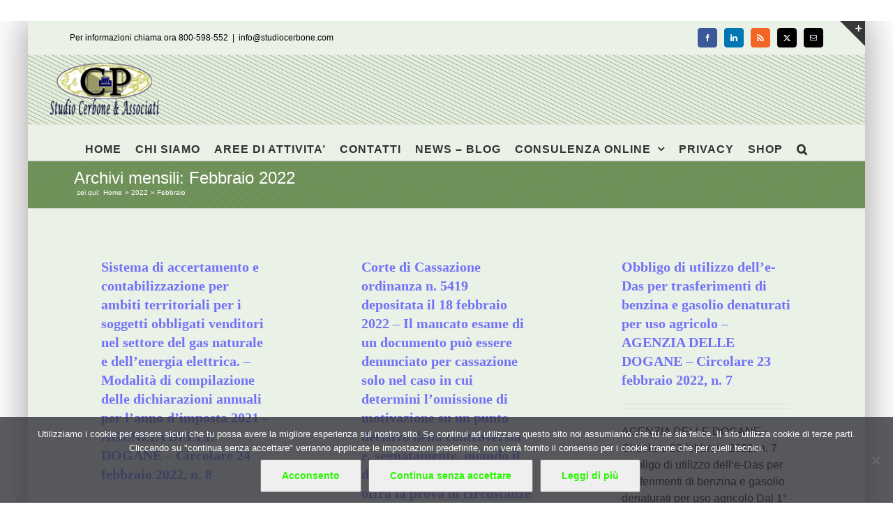

--- FILE ---
content_type: text/html; charset=UTF-8
request_url: https://www.studiocerbone.com/2022/02/
body_size: 11802
content:
<!DOCTYPE html><html class="avada-html-layout-boxed avada-html-header-position-top avada-html-is-archive" lang="it-IT" prefix="og: http://ogp.me/ns# fb: http://ogp.me/ns/fb#"><head><style>img.lazy{min-height:1px}</style><link href="https://www.studiocerbone.com/wp-content/plugins/w3-total-cache/pub/js/lazyload.min.js" as="script"><meta http-equiv="X-UA-Compatible" content="IE=edge" /><meta http-equiv="Content-Type" content="text/html; charset=utf-8"/><meta name="viewport" content="width=device-width, initial-scale=1" /><meta name='robots' content='noindex, follow' /><link media="all" href="https://www.studiocerbone.com/wp-content/cache/autoptimize/css/autoptimize_29d8197d1ea990db3ca2edecf620e443.css" rel="stylesheet"><title>Febbraio 2022 - Studio Cerbone</title><meta property="og:locale" content="it_IT" /><meta property="og:type" content="website" /><meta property="og:title" content="Febbraio 2022 - Studio Cerbone" /><meta property="og:url" content="https://www.studiocerbone.com/2022/02/" /><meta property="og:site_name" content="Studio Cerbone" /><meta name="twitter:card" content="summary_large_image" /><meta name="twitter:site" content="@studiocerboneP" /> <script type="application/ld+json" class="yoast-schema-graph">{"@context":"https://schema.org","@graph":[{"@type":"CollectionPage","@id":"https://www.studiocerbone.com/2022/02/","url":"https://www.studiocerbone.com/2022/02/","name":"Febbraio 2022 - Studio Cerbone","isPartOf":{"@id":"https://www.studiocerbone.com/#website"},"breadcrumb":{"@id":"https://www.studiocerbone.com/2022/02/#breadcrumb"},"inLanguage":"it-IT"},{"@type":"BreadcrumbList","@id":"https://www.studiocerbone.com/2022/02/#breadcrumb","itemListElement":[{"@type":"ListItem","position":1,"name":"Home","item":"https://www.studiocerbone.com/"},{"@type":"ListItem","position":2,"name":"Archivi per Febbraio 2022"}]},{"@type":"WebSite","@id":"https://www.studiocerbone.com/#website","url":"https://www.studiocerbone.com/","name":"Studio Cerbone","description":"Guide alle norme fiscali e del lavoro - approfondimenti ed informazioni - consulenza online","publisher":{"@id":"https://www.studiocerbone.com/#organization"},"potentialAction":[{"@type":"SearchAction","target":{"@type":"EntryPoint","urlTemplate":"https://www.studiocerbone.com/?s={search_term_string}"},"query-input":{"@type":"PropertyValueSpecification","valueRequired":true,"valueName":"search_term_string"}}],"inLanguage":"it-IT"},{"@type":"Organization","@id":"https://www.studiocerbone.com/#organization","name":"Studio Cerbone & Associati","url":"https://www.studiocerbone.com/","logo":{"@type":"ImageObject","inLanguage":"it-IT","@id":"https://www.studiocerbone.com/#/schema/logo/image/","url":"https://www.studiocerbone.com/wp-content/uploads/2012/10/logo_ok2.png","contentUrl":"https://www.studiocerbone.com/wp-content/uploads/2012/10/logo_ok2.png","width":"210","height":"90","caption":"Studio Cerbone & Associati"},"image":{"@id":"https://www.studiocerbone.com/#/schema/logo/image/"},"sameAs":["https://www.facebook.com/studiocerbone","https://x.com/studiocerboneP","https://www.linkedin.com/company/studio-cerbone-&amp;amp;-associati/","https://it.pinterest.com/studiocerboneassociati/"]}]}</script> <link href='https://fonts.gstatic.com' crossorigin='anonymous' rel='preconnect' /><link rel="alternate" type="application/rss+xml" title="Studio Cerbone &raquo; Feed" href="https://www.studiocerbone.com/feed/" /><link rel="alternate" type="application/rss+xml" title="Studio Cerbone &raquo; Feed dei commenti" href="https://www.studiocerbone.com/comments/feed/" /><link rel="icon" href="https://www.studiocerbone.com/wp-content/uploads/2012/11/favicon.ico" type="image/x-icon" /><link rel="apple-touch-icon" sizes="180x180" href="https://www.studiocerbone.com/wp-content/uploads/2024/08/apple-icon-114x114-1.png" type="image/png"><link rel="icon" sizes="192x192" href="https://www.studiocerbone.com/wp-content/uploads/2024/08/apple-icon-57x57-1.png" type="image/png"><meta name="msapplication-TileImage" content="https://www.studiocerbone.com/wp-content/uploads/2024/08/apple-icon-72x72-1.png" type="image/png"><meta property="og:locale" content="it_IT"/><meta property="og:type" content="article"/><meta property="og:site_name" content="Studio Cerbone"/><meta property="og:title" content="Febbraio 2022 - Studio Cerbone"/><meta property="og:url" content="https://www.studiocerbone.com/sistema-di-accertamento-e-contabilizzazione-per-ambiti-territoriali-per-i-soggetti-obbligati-venditori-nel-settore-del-gas-naturale-e-dellenergia-elettrica-modalita-di-compilazione-delle-d/"/><meta property="og:image" content="https://www.studiocerbone.com/wp-content/uploads/2024/08/logo_news_A.png"/><meta property="og:image:width" content="185"/><meta property="og:image:height" content="79"/><meta property="og:image:type" content="image/png"/><link rel="https://api.w.org/" href="https://www.studiocerbone.com/wp-json/" /><link rel="EditURI" type="application/rsd+xml" title="RSD" href="https://www.studiocerbone.com/xmlrpc.php?rsd" /> <noscript><style>.lazyload[data-src]{display:none !important;}</style></noscript><meta name="generator" content="Powered by Slider Revolution 6.7.39 - responsive, Mobile-Friendly Slider Plugin for WordPress with comfortable drag and drop interface." />  <script async src="https://www.googletagmanager.com/gtag/js?id=G-J8VLGREVTC"></script>  <script async src="https://www.googletagmanager.com/gtag/js?id=G-Z9KC6C6KQ2"></script> </head><body data-rsssl=1 class="archive date wp-theme-Avada cookies-not-set fusion-image-hovers fusion-pagination-sizing fusion-button_type-flat fusion-button_span-no fusion-button_gradient-linear avada-image-rollover-circle-yes avada-image-rollover-yes avada-image-rollover-direction-left fusion-body ltr fusion-sticky-header no-tablet-sticky-header no-mobile-sticky-header no-mobile-slidingbar avada-has-rev-slider-styles fusion-sub-menu-fade mobile-logo-pos-left layout-boxed-mode avada-has-boxed-modal-shadow-medium layout-scroll-offset-full fusion-top-header menu-text-align-center mobile-menu-design-modern fusion-show-pagination-text fusion-header-layout-v5 avada-responsive avada-footer-fx-none avada-menu-highlight-style-bar fusion-search-form-classic fusion-main-menu-search-dropdown fusion-avatar-square avada-sticky-shrinkage avada-dropdown-styles avada-blog-layout-grid avada-blog-archive-layout-grid avada-header-shadow-no avada-menu-icon-position-left avada-has-megamenu-shadow avada-has-mainmenu-dropdown-divider avada-has-pagetitle-100-width avada-has-pagetitle-bg-full avada-has-main-nav-search-icon avada-has-page-title-mobile-height-auto avada-has-titlebar-bar_and_content avada-has-slidingbar-widgets avada-has-slidingbar-position-top avada-slidingbar-toggle-style-triangle avada-has-header-bg-image avada-header-bg-repeat avada-has-transparent-timeline_color avada-has-pagination-padding avada-flyout-menu-direction-fade avada-ec-views-v1" data-awb-post-id="460776"> <a class="skip-link screen-reader-text" href="#content">Salta al contenuto</a><div id="boxed-wrapper"><div id="wrapper" class="fusion-wrapper"><div id="home" style="position:relative;top:-1px;"></div><header class="fusion-header-wrapper"><div class="fusion-header-v5 fusion-logo-alignment fusion-logo-left fusion-sticky-menu- fusion-sticky-logo- fusion-mobile-logo-1 fusion-sticky-menu-only fusion-header-menu-align-center fusion-mobile-menu-design-modern"><div class="fusion-secondary-header"><div class="fusion-row"><div class="fusion-alignleft"><div class="fusion-contact-info"><span class="fusion-contact-info-phone-number">Per informazioni chiama ora 800-598-552</span><span class="fusion-header-separator">|</span><span class="fusion-contact-info-email-address"><a href="mailto:&#105;nfo&#64;s&#116;ud&#105;oce&#114;b&#111;&#110;&#101;&#46;&#99;&#111;m">&#105;nfo&#64;s&#116;ud&#105;oce&#114;b&#111;&#110;&#101;&#46;&#99;&#111;m</a></span></div></div><div class="fusion-alignright"><div class="fusion-social-links-header"><div class="fusion-social-networks boxed-icons"><div class="fusion-social-networks-wrapper"><a  class="fusion-social-network-icon fusion-tooltip fusion-facebook awb-icon-facebook" style="color:#ffffff;background-color:#3b5998;border-color:#3b5998;" data-placement="right" data-title="Facebook" data-toggle="tooltip" title="Facebook" href="#" target="_blank" rel="noreferrer nofollow"><span class="screen-reader-text">Facebook</span></a><a  class="fusion-social-network-icon fusion-tooltip fusion-linkedin awb-icon-linkedin" style="color:#ffffff;background-color:#0077b5;border-color:#0077b5;" data-placement="right" data-title="LinkedIn" data-toggle="tooltip" title="LinkedIn" href="https://www.linkedin.com/company/studio-cerbone-&amp;-associati/about/?viewAsMember=true" target="_blank" rel="noopener noreferrer nofollow"><span class="screen-reader-text">LinkedIn</span></a><a  class="fusion-social-network-icon fusion-tooltip fusion-rss awb-icon-rss" style="color:#ffffff;background-color:#f26522;border-color:#f26522;" data-placement="right" data-title="Rss" data-toggle="tooltip" title="Rss" href="https://www.studiocerbone.com/category/notizie/" target="_blank" rel="noopener noreferrer nofollow"><span class="screen-reader-text">Rss</span></a><a  class="fusion-social-network-icon fusion-tooltip fusion-twitter awb-icon-twitter" style="color:#ffffff;background-color:#000000;border-color:#000000;" data-placement="right" data-title="X" data-toggle="tooltip" title="X" href="https://x.com/studiocerboneP" target="_blank" rel="noopener noreferrer nofollow"><span class="screen-reader-text">X</span></a><a  class="fusion-social-network-icon fusion-tooltip fusion-mail awb-icon-mail" style="color:#ffffff;background-color:#000000;border-color:#000000;" data-placement="right" data-title="Email" data-toggle="tooltip" title="Email" href="mailto:&#105;n&#102;&#111;&#064;st&#117;di&#111;c&#101;rb&#111;ne&#046;&#099;&#111;m" target="_self" rel="noopener noreferrer nofollow"><span class="screen-reader-text">Email</span></a></div></div></div></div></div></div><div class="fusion-header-sticky-height"></div><div class="fusion-sticky-header-wrapper"><div class="fusion-header"><div class="fusion-row"><div class="fusion-logo" data-margin-top="10px" data-margin-bottom="10px" data-margin-left="0px" data-margin-right="0px"> <a class="fusion-logo-link"  href="https://www.studiocerbone.com/" > <img src="[data-uri]"  width="185" height="79" style="max-height:79px;height:auto;" alt="Studio Cerbone Logo" data-retina_logo_url="https://www.studiocerbone.com/wp-content/uploads/2012/10/logo_ok.png" class="fusion-standard-logo lazyload" data-src="https://www.studiocerbone.com/wp-content/uploads/2024/08/logo_news_A.png" decoding="async" data-srcset="https://www.studiocerbone.com/wp-content/uploads/2024/08/logo_news_A.png 1x, https://www.studiocerbone.com/wp-content/uploads/2012/10/logo_ok.png 2x" data-eio-rwidth="185" data-eio-rheight="79" /><noscript><img src="data:image/svg+xml,%3Csvg%20xmlns='http://www.w3.org/2000/svg'%20viewBox='0%200%20185%2079'%3E%3C/svg%3E" data-src="https://www.studiocerbone.com/wp-content/uploads/2024/08/logo_news_A.png" data-srcset="https://www.studiocerbone.com/wp-content/uploads/2024/08/logo_news_A.png 1x, https://www.studiocerbone.com/wp-content/uploads/2012/10/logo_ok.png 2x" width="185" height="79" style="max-height:79px;height:auto;" alt="Studio Cerbone Logo" data-retina_logo_url="https://www.studiocerbone.com/wp-content/uploads/2012/10/logo_ok.png" class="fusion-standard-logo lazy" data-eio="l" /></noscript> <img src="[data-uri]"  width="94" height="40" alt="Studio Cerbone Logo" data-retina_logo_url="" class="fusion-mobile-logo lazyload" data-src="https://www.studiocerbone.com/wp-content/uploads/2024/08/logo_news_B.png" decoding="async" data-srcset="https://www.studiocerbone.com/wp-content/uploads/2024/08/logo_news_B.png 1x" data-eio-rwidth="94" data-eio-rheight="40" /><noscript><img src="data:image/svg+xml,%3Csvg%20xmlns='http://www.w3.org/2000/svg'%20viewBox='0%200%2094%2040'%3E%3C/svg%3E" data-src="https://www.studiocerbone.com/wp-content/uploads/2024/08/logo_news_B.png" data-srcset="https://www.studiocerbone.com/wp-content/uploads/2024/08/logo_news_B.png 1x" width="94" height="40" alt="Studio Cerbone Logo" data-retina_logo_url="" class="fusion-mobile-logo lazy" data-eio="l" /></noscript> </a></div><div class="fusion-mobile-menu-icons"> <a href="#" class="fusion-icon awb-icon-bars" aria-label="Attiva/Disattiva menu mobile" aria-expanded="false"></a></div></div></div><div class="fusion-secondary-main-menu"><div class="fusion-row"><nav class="fusion-main-menu" aria-label="Menu Principale"><ul id="menu-menu-principale-senza-private-content" class="fusion-menu"><li  id="menu-item-23903"  class="menu-item menu-item-type-custom menu-item-object-custom menu-item-home menu-item-23903"  data-item-id="23903"><a  href="//www.studiocerbone.com/" class="fusion-bar-highlight"><span class="menu-text">HOME</span></a></li><li  id="menu-item-23905"  class="menu-item menu-item-type-post_type menu-item-object-page menu-item-23905"  data-item-id="23905"><a  href="https://www.studiocerbone.com/studio-cerbone-assocciati/" class="fusion-bar-highlight"><span class="menu-text">CHI SIAMO</span></a></li><li  id="menu-item-23904"  class="menu-item menu-item-type-post_type menu-item-object-page menu-item-23904"  data-item-id="23904"><a  href="https://www.studiocerbone.com/aree-di-attivita/" class="fusion-bar-highlight"><span class="menu-text">AREE DI ATTIVITA&#8217;</span></a></li><li  id="menu-item-23911"  class="menu-item menu-item-type-post_type menu-item-object-page menu-item-23911"  data-item-id="23911"><a  href="https://www.studiocerbone.com/contatto/" class="fusion-bar-highlight"><span class="menu-text">CONTATTI</span></a></li><li  id="menu-item-23914"  class="menu-item menu-item-type-post_type menu-item-object-page menu-item-23914"  data-item-id="23914"><a  href="https://www.studiocerbone.com/notizie/" class="fusion-bar-highlight"><span class="menu-text">NEWS – BLOG</span></a></li><li  id="menu-item-23906"  class="menu-item menu-item-type-post_type menu-item-object-page menu-item-has-children menu-item-23906 fusion-dropdown-menu"  data-item-id="23906"><a  href="https://www.studiocerbone.com/consulenza-online/" class="fusion-bar-highlight"><span class="menu-text">CONSULENZA ONLINE</span> <span class="fusion-caret"><i class="fusion-dropdown-indicator" aria-hidden="true"></i></span></a><ul class="sub-menu"><li  id="menu-item-23907"  class="menu-item menu-item-type-post_type menu-item-object-page menu-item-23907 fusion-dropdown-submenu" ><a  href="https://www.studiocerbone.com/consulenza-online/contabilita-online/" class="fusion-bar-highlight"><span>CONTABILITA&#8217; ONLINE</span></a></li><li  id="menu-item-23908"  class="menu-item menu-item-type-post_type menu-item-object-page menu-item-23908 fusion-dropdown-submenu" ><a  href="https://www.studiocerbone.com/consulenza-online/dichiarazione-dei-redditi-online/" class="fusion-bar-highlight"><span>DICHIARAZIONE DEI REDDITI ONLINE</span></a></li><li  id="menu-item-23909"  class="menu-item menu-item-type-post_type menu-item-object-page menu-item-23909 fusion-dropdown-submenu" ><a  href="https://www.studiocerbone.com/consulenza-online/paghe-online/" class="fusion-bar-highlight"><span>PAGHE ONLINE</span></a></li><li  id="menu-item-23910"  class="menu-item menu-item-type-post_type menu-item-object-page menu-item-23910 fusion-dropdown-submenu" ><a  href="https://www.studiocerbone.com/consulenza-online/servizi-contabilita-online/" class="fusion-bar-highlight"><span>SERVIZI DI CONTABILITA&#8217; ONLINE</span></a></li><li  id="menu-item-23916"  class="menu-item menu-item-type-post_type menu-item-object-page menu-item-has-children menu-item-23916 fusion-dropdown-submenu" ><a  href="https://www.studiocerbone.com/servizi-utili/" class="fusion-bar-highlight"><span>SERVIZI UTILI</span> <span class="fusion-caret"><i class="fusion-dropdown-indicator" aria-hidden="true"></i></span></a><ul class="sub-menu"><li  id="menu-item-23917"  class="menu-item menu-item-type-post_type menu-item-object-page menu-item-23917" ><a  href="https://www.studiocerbone.com/servizi-utili/giurisprudenza/" class="fusion-bar-highlight"><span>GIURISPRUDENZA – MASSIME</span></a></li><li  id="menu-item-23918"  class="menu-item menu-item-type-post_type menu-item-object-page menu-item-23918" ><a  href="https://www.studiocerbone.com/servizi-utili/indici-istat/" class="fusion-bar-highlight"><span>INDICI ISTAT</span></a></li><li  id="menu-item-23919"  class="menu-item menu-item-type-post_type menu-item-object-page menu-item-23919" ><a  href="https://www.studiocerbone.com/?page_id=483" class="fusion-bar-highlight"><span>SCADENZIARIO</span></a></li><li  id="menu-item-23920"  class="menu-item menu-item-type-post_type menu-item-object-page menu-item-23920" ><a  href="https://www.studiocerbone.com/servizi-utili/certificazioni/" class="fusion-bar-highlight"><span>CERTIFICAZIONI</span></a></li><li  id="menu-item-23921"  class="menu-item menu-item-type-post_type menu-item-object-page menu-item-23921" ><a  href="https://www.studiocerbone.com/servizi-utili/video/" class="fusion-bar-highlight"><span>VIDEO</span></a></li></ul></li></ul></li><li  id="menu-item-23915"  class="menu-item menu-item-type-post_type menu-item-object-page menu-item-23915"  data-item-id="23915"><a  href="https://www.studiocerbone.com/privacy/" class="fusion-bar-highlight"><span class="menu-text">PRIVACY</span></a></li><li  id="menu-item-467311"  class="menu-item menu-item-type-custom menu-item-object-custom menu-item-467311"  data-item-id="467311"><a  target="_blank" rel="noopener noreferrer" href="https://shopping.studiocerbone.com/" class="fusion-bar-highlight"><span class="menu-text">SHOP</span></a></li><li class="fusion-custom-menu-item fusion-main-menu-search"><a class="fusion-main-menu-icon fusion-bar-highlight" href="#" aria-label="Cerca" data-title="Cerca" title="Cerca" role="button" aria-expanded="false"></a><div class="fusion-custom-menu-item-contents"><form role="search" class="searchform fusion-search-form  fusion-live-search fusion-search-form-classic" method="get" action="https://www.studiocerbone.com/"><div class="fusion-search-form-content"><div class="fusion-search-field search-field"> <label><span class="screen-reader-text">Cerca per:</span> <input type="search" class="s fusion-live-search-input" name="s" id="fusion-live-search-input-0" autocomplete="off" placeholder="Cerca..." required aria-required="true" aria-label="Cerca..."/> </label></div><div class="fusion-search-button search-button"> <input type="submit" class="fusion-search-submit searchsubmit" aria-label="Cerca" value="&#xf002;" /><div class="fusion-slider-loading"></div></div></div><div class="fusion-search-results-wrapper"><div class="fusion-search-results"></div></div></form></div></li></ul></nav><nav class="fusion-mobile-nav-holder fusion-mobile-menu-text-align-left" aria-label="Menu Mobile Principale"></nav></div></div></div></div><div class="fusion-clearfix"></div></header><div id="sliders-container" class="fusion-slider-visibility"></div><section class="avada-page-titlebar-wrapper" aria-labelledby="awb-ptb-heading"><div class="fusion-page-title-bar fusion-page-title-bar-none fusion-page-title-bar-left"><div class="fusion-page-title-row"><div class="fusion-page-title-wrapper"><div class="fusion-page-title-captions"><h1 id="awb-ptb-heading" class="entry-title">Archivi mensili: <span>Febbraio 2022</span></h1></div><div class="fusion-page-title-secondary"><nav class="fusion-breadcrumbs awb-yoast-breadcrumbs" aria-label="Breadcrumb"><ol class="awb-breadcrumb-list"><li class="fusion-breadcrumb-item"  aria-hidden="true"><span  class="fusion-breadcrumb-prefix">sei qui:</span></li><li class="fusion-breadcrumb-item awb-breadcrumb-sep awb-home" ><a href="https://www.studiocerbone.com" class="fusion-breadcrumb-link"><span >Home</span></a></li><li class="fusion-breadcrumb-item awb-breadcrumb-sep" ><a href="https://www.studiocerbone.com/2022/" class="fusion-breadcrumb-link"><span >2022</span></a></li><li class="fusion-breadcrumb-item"  aria-current="page"><span  class="breadcrumb-leaf">Febbraio</span></li></ol></nav></div></div></div></div></section><main id="main" class="clearfix "><div class="fusion-row" style=""><section id="content" class=" full-width" style="width: 100%;"><div id="posts-container" class="fusion-blog-archive fusion-blog-layout-grid-wrapper fusion-clearfix"><div class="fusion-posts-container fusion-blog-layout-grid fusion-blog-layout-grid-3 isotope fusion-blog-pagination fusion-blog-rollover " data-pages="62"><article id="post-460776" class="fusion-post-grid  post fusion-clearfix post-460776 type-post status-publish format-standard hentry category-tributi-2 tag-circolari-tributi"><div class="fusion-post-wrapper"><div class="fusion-post-content-wrapper"><div class="fusion-post-content post-content"><h2 class="entry-title fusion-post-title"><a href="https://www.studiocerbone.com/sistema-di-accertamento-e-contabilizzazione-per-ambiti-territoriali-per-i-soggetti-obbligati-venditori-nel-settore-del-gas-naturale-e-dellenergia-elettrica-modalita-di-compilazione-delle-d/">Sistema di accertamento e contabilizzazione per ambiti territoriali per i soggetti obbligati venditori nel settore del gas naturale e dell’energia elettrica. &#8211; Modalità di compilazione delle dichiarazioni annuali per l’anno d’imposta 2021 &#8211; AGENZIA DELLE DOGANE &#8211; Circolare 24 febbraio 2022, n. 8</a></h2><div class="fusion-content-sep sep-double sep-solid"></div><div class="fusion-post-content-container"><p>AGENZIA DELLE DOGANE - Circolare 24 febbraio 2022, n. 8 Sistema di accertamento e contabilizzazione per ambiti territoriali per i soggetti obbligati venditori nel settore del gas naturale e dell’energia elettrica. - Modalità di compilazione delle dichiarazioni annuali per l’anno d’imposta 2021. - Chiarimenti Con Circolari n. 29/2021 del 23 luglio 2021, n. 41/2021 del <a href="https://www.studiocerbone.com/sistema-di-accertamento-e-contabilizzazione-per-ambiti-territoriali-per-i-soggetti-obbligati-venditori-nel-settore-del-gas-naturale-e-dellenergia-elettrica-modalita-di-compilazione-delle-d/"> [...]</a></p></div></div><div class="fusion-meta-info"><div class="fusion-alignleft"> <a href="https://www.studiocerbone.com/sistema-di-accertamento-e-contabilizzazione-per-ambiti-territoriali-per-i-soggetti-obbligati-venditori-nel-settore-del-gas-naturale-e-dellenergia-elettrica-modalita-di-compilazione-delle-d/" class="fusion-read-more" aria-label="More on Sistema di accertamento e contabilizzazione per ambiti territoriali per i soggetti obbligati venditori nel settore del gas naturale e dell’energia elettrica. &#8211; Modalità di compilazione delle dichiarazioni annuali per l’anno d’imposta 2021 &#8211; AGENZIA DELLE DOGANE &#8211; Circolare 24 febbraio 2022, n. 8"> Continua a leggere </a></div></div></div></div></article><article id="post-460774" class="fusion-post-grid  post fusion-clearfix post-460774 type-post status-publish format-standard hentry category-procedure-concorsuali-e-societa-giurisprudenza tag-cassazione-procedure-concorsuali tag-diritto-processuale"><div class="fusion-post-wrapper"><div class="fusion-post-content-wrapper"><div class="fusion-post-content post-content"><h2 class="entry-title fusion-post-title"><a href="https://www.studiocerbone.com/corte-di-cassazione-ordinanza-n-5419-depositata-il-18-febbraio-2022-il-mancato-esame-di-un-documento-puo-essere-denunciato-per-cassazione-solo-nel-caso-in-cui-determini-lomissione-di-motivazione/">Corte di Cassazione ordinanza n. 5419 depositata il 18 febbraio 2022 &#8211; Il mancato esame di un documento può essere denunciato per cassazione solo nel caso in cui determini l&#8217;omissione di motivazione su un punto decisivo della controversia e, segnatamente, quando il documento non esaminato offra la prova di circostanze di tale portata da invalidare, con un giudizio di certezza e non di mera probabilità, l&#8217;efficacia delle altre risultanze istruttorie che hanno determinato il convincimento del giudice di merito</a></h2><div class="fusion-content-sep sep-double sep-solid"></div><div class="fusion-post-content-container"><p>Il mancato esame di un documento può essere denunciato per cassazione solo nel caso in cui determini l'omissione di motivazione su un punto decisivo della controversia e, segnatamente, quando il documento non esaminato offra la prova di circostanze di tale portata da invalidare, con un giudizio di certezza e non di mera probabilità, l'efficacia delle altre risultanze istruttorie che hanno determinato il convincimento del giudice di merito</p></div></div><div class="fusion-meta-info"><div class="fusion-alignleft"> <a href="https://www.studiocerbone.com/corte-di-cassazione-ordinanza-n-5419-depositata-il-18-febbraio-2022-il-mancato-esame-di-un-documento-puo-essere-denunciato-per-cassazione-solo-nel-caso-in-cui-determini-lomissione-di-motivazione/" class="fusion-read-more" aria-label="More on Corte di Cassazione ordinanza n. 5419 depositata il 18 febbraio 2022 &#8211; Il mancato esame di un documento può essere denunciato per cassazione solo nel caso in cui determini l&#8217;omissione di motivazione su un punto decisivo della controversia e, segnatamente, quando il documento non esaminato offra la prova di circostanze di tale portata da invalidare, con un giudizio di certezza e non di mera probabilità, l&#8217;efficacia delle altre risultanze istruttorie che hanno determinato il convincimento del giudice di merito"> Continua a leggere </a></div></div></div></div></article><article id="post-460772" class="fusion-post-grid  post fusion-clearfix post-460772 type-post status-publish format-standard hentry category-tributi-2 tag-circolari-tributi"><div class="fusion-post-wrapper"><div class="fusion-post-content-wrapper"><div class="fusion-post-content post-content"><h2 class="entry-title fusion-post-title"><a href="https://www.studiocerbone.com/obbligo-di-utilizzo-delle-das-per-trasferimenti-di-benzina-e-gasolio-denaturati-per-uso-agricolo-agenzia-delle-dogane-circolare-23-febbraio-2022-n-7/">Obbligo di utilizzo dell’e-Das per trasferimenti di benzina e gasolio denaturati per uso agricolo &#8211; AGENZIA DELLE DOGANE &#8211; Circolare 23 febbraio 2022, n. 7</a></h2><div class="fusion-content-sep sep-double sep-solid"></div><div class="fusion-post-content-container"><p>AGENZIA DELLE DOGANE - Circolare 23 febbraio 2022, n. 7 Obbligo di utilizzo dell’e-Das per trasferimenti di benzina e gasolio denaturati per uso agricolo Dal 1° marzo 2022 l’obbligo di utilizzo del sistema informatizzato per l’emissione e la compilazione del Documento di Accompagnamento Semplificato (DAS) in forma esclusivamente telematica trova applicazione per la circolazione della <a href="https://www.studiocerbone.com/obbligo-di-utilizzo-delle-das-per-trasferimenti-di-benzina-e-gasolio-denaturati-per-uso-agricolo-agenzia-delle-dogane-circolare-23-febbraio-2022-n-7/"> [...]</a></p></div></div><div class="fusion-meta-info"><div class="fusion-alignleft"> <a href="https://www.studiocerbone.com/obbligo-di-utilizzo-delle-das-per-trasferimenti-di-benzina-e-gasolio-denaturati-per-uso-agricolo-agenzia-delle-dogane-circolare-23-febbraio-2022-n-7/" class="fusion-read-more" aria-label="More on Obbligo di utilizzo dell’e-Das per trasferimenti di benzina e gasolio denaturati per uso agricolo &#8211; AGENZIA DELLE DOGANE &#8211; Circolare 23 febbraio 2022, n. 7"> Continua a leggere </a></div></div></div></div></article><article id="post-460770" class="fusion-post-grid  post fusion-clearfix post-460770 type-post status-publish format-standard hentry category-tributi-2 category-tributi-giurisprudenza-massime tag-accertamento tag-cassazione-tributi tag-processo-tributario"><div class="fusion-post-wrapper"><div class="fusion-post-content-wrapper"><div class="fusion-post-content post-content"><h2 class="entry-title fusion-post-title"><a href="https://www.studiocerbone.com/corte-di-cassazione-sentenza-23-febbraio-2022-n-5946-nel-contenzioso-tributario-la-sentenza-penale-irrevocabile-intervenuta-per-reati-attinenti-ai-medesimi-fatti-su-cui-si-fonda-laccertamento/">CORTE DI CASSAZIONE &#8211; Sentenza 23 febbraio 2022, n. 5946 &#8211; Nel contenzioso tributario, la sentenza penale irrevocabile intervenuta per reati attinenti ai medesimi fatti su cui si fonda l&#8217;accertamento degli uffici finanziari rappresenta un semplice elemento di prova, liberamente valutabile in rapporto alle ulteriori risultanze istruttorie, anche di natura presuntiva</a></h2><div class="fusion-content-sep sep-double sep-solid"></div><div class="fusion-post-content-container"><p>Nel contenzioso tributario, la sentenza penale irrevocabile intervenuta per reati attinenti ai medesimi fatti su cui si fonda l'accertamento degli uffici finanziari rappresenta un semplice elemento di prova, liberamente valutabile in rapporto alle ulteriori risultanze istruttorie, anche di natura presuntiva</p></div></div><div class="fusion-meta-info"><div class="fusion-alignleft"> <a href="https://www.studiocerbone.com/corte-di-cassazione-sentenza-23-febbraio-2022-n-5946-nel-contenzioso-tributario-la-sentenza-penale-irrevocabile-intervenuta-per-reati-attinenti-ai-medesimi-fatti-su-cui-si-fonda-laccertamento/" class="fusion-read-more" aria-label="More on CORTE DI CASSAZIONE &#8211; Sentenza 23 febbraio 2022, n. 5946 &#8211; Nel contenzioso tributario, la sentenza penale irrevocabile intervenuta per reati attinenti ai medesimi fatti su cui si fonda l&#8217;accertamento degli uffici finanziari rappresenta un semplice elemento di prova, liberamente valutabile in rapporto alle ulteriori risultanze istruttorie, anche di natura presuntiva"> Continua a leggere </a></div></div></div></div></article><article id="post-460768" class="fusion-post-grid  post fusion-clearfix post-460768 type-post status-publish format-standard hentry category-tributi-2 category-tributi-giurisprudenza-massime tag-cassazione-tributi tag-riscossione"><div class="fusion-post-wrapper"><div class="fusion-post-content-wrapper"><div class="fusion-post-content post-content"><h2 class="entry-title fusion-post-title"><a href="https://www.studiocerbone.com/corte-di-cassazione-sentenza-22-febbraio-2022-n-5692-in-tema-di-impugnazione-di-cartella-di-pagamento-per-interessi-dovuti-per-il-periodo-di-sospensione-cautelare-della-pretesa-fiscale-disposta/">CORTE DI CASSAZIONE &#8211; Sentenza 22 febbraio 2022, n. 5692 &#8211; In tema di impugnazione di cartella di pagamento per interessi dovuti per il periodo di sospensione cautelare della pretesa fiscale disposta dall&#8217;autorità giudiziaria tributaria, l&#8217;applicabilità degli interessi maturati durante il periodo di sospensione cautelare discende dall&#8217;interpretazione dell&#8217;art.47 del d. lgs. n. 546 del 1992, indipendentemente dalla novella del comma 13 bis ad opera del d.Lgs. 24 settembre 2015, n. 156, art. 9, comma 1, lett. r), n. 4), il quale ha inciso solo sulla misura dell’interesse, in quanto la pretesa di interessi da parte dell&#8217;Amministrazione finanziaria si fonda sul principio generale di cui all’art. 1282, primo comma, cod. civ. secondo cui i crediti liquidi ed esigibili di somme di denaro producono interessi di pieno diritto in misura del tasso legale, salvo che la legge o il titolo dispongano diversamente</a></h2><div class="fusion-content-sep sep-double sep-solid"></div><div class="fusion-post-content-container"><p>In tema di impugnazione di cartella di pagamento per interessi dovuti per il periodo di sospensione cautelare della pretesa fiscale disposta dall'autorità giudiziaria tributaria, l'applicabilità degli interessi maturati durante il periodo di sospensione cautelare discende dall'interpretazione dell'art.47 del d. lgs. n. 546 del 1992, indipendentemente dalla novella del comma 13 bis ad opera del d.Lgs. 24 settembre 2015, n. 156, art. 9, comma 1, lett. r), n. 4), il quale ha inciso solo sulla misura dell’interesse, in quanto la pretesa di interessi da parte dell'Amministrazione finanziaria si fonda sul principio generale di cui all’art. 1282, primo comma, cod. civ. secondo cui i crediti liquidi ed esigibili di somme di denaro producono interessi di pieno diritto in misura del tasso legale, salvo che la legge o il titolo dispongano diversamente</p></div></div><div class="fusion-meta-info"><div class="fusion-alignleft"> <a href="https://www.studiocerbone.com/corte-di-cassazione-sentenza-22-febbraio-2022-n-5692-in-tema-di-impugnazione-di-cartella-di-pagamento-per-interessi-dovuti-per-il-periodo-di-sospensione-cautelare-della-pretesa-fiscale-disposta/" class="fusion-read-more" aria-label="More on CORTE DI CASSAZIONE &#8211; Sentenza 22 febbraio 2022, n. 5692 &#8211; In tema di impugnazione di cartella di pagamento per interessi dovuti per il periodo di sospensione cautelare della pretesa fiscale disposta dall&#8217;autorità giudiziaria tributaria, l&#8217;applicabilità degli interessi maturati durante il periodo di sospensione cautelare discende dall&#8217;interpretazione dell&#8217;art.47 del d. lgs. n. 546 del 1992, indipendentemente dalla novella del comma 13 bis ad opera del d.Lgs. 24 settembre 2015, n. 156, art. 9, comma 1, lett. r), n. 4), il quale ha inciso solo sulla misura dell’interesse, in quanto la pretesa di interessi da parte dell&#8217;Amministrazione finanziaria si fonda sul principio generale di cui all’art. 1282, primo comma, cod. civ. secondo cui i crediti liquidi ed esigibili di somme di denaro producono interessi di pieno diritto in misura del tasso legale, salvo che la legge o il titolo dispongano diversamente"> Continua a leggere </a></div></div></div></div></article><article id="post-460766" class="fusion-post-grid  post fusion-clearfix post-460766 type-post status-publish format-standard hentry category-tributi-2 category-tributi-giurisprudenza-massime tag-accertamento tag-cassazione-tributi tag-processo-tributario"><div class="fusion-post-wrapper"><div class="fusion-post-content-wrapper"><div class="fusion-post-content post-content"><h2 class="entry-title fusion-post-title"><a href="https://www.studiocerbone.com/corte-di-cassazione-ordinanza-23-febbraio-2022-n-6063-in-tema-di-imposte-sui-redditi-loperazione-di-stock-lending-ossia-di-prestito-di-azioni-che-preveda-a-favore-del-mutuatario/">CORTE DI CASSAZIONE &#8211; Ordinanza 23 febbraio 2022, n. 6063 &#8211; In tema di imposte sui redditi, l’operazione di &#8220;stock lending&#8221;, ossia di prestito di azioni, che preveda, a favore del mutuatario, il diritto all’incasso dei dividendi dietro versamento al mutuante di una commissione (corrispondente, o meno, all’ammontare dei dividendi riscossi) realizza il medesimo fenomeno economico dell’usufrutto di azioni, senza che rilevi, ai fini tributari, che in un caso si verta su un diritto reale e, nell’altro, su un diritto di credito, sicché è soggetta ai limiti previsti dall’art. 109, comma 8, del d.P.R. n. 917 del 1986, restando il versamento della commissione costo indeducibile</a></h2><div class="fusion-content-sep sep-double sep-solid"></div><div class="fusion-post-content-container"><p>In tema di imposte sui redditi, l’operazione di "stock lending", ossia di prestito di azioni, che preveda, a favore del mutuatario, il diritto all’incasso dei dividendi dietro versamento al mutuante di una commissione (corrispondente, o meno, all’ammontare dei dividendi riscossi) realizza il medesimo fenomeno economico dell’usufrutto di azioni, senza che rilevi, ai fini tributari, che in un caso si verta su un diritto reale e, nell’altro, su un diritto di credito, sicché è soggetta ai limiti previsti dall’art. 109, comma 8, del d.P.R. n. 917 del 1986, restando il versamento della commissione costo indeducibile</p></div></div><div class="fusion-meta-info"><div class="fusion-alignleft"> <a href="https://www.studiocerbone.com/corte-di-cassazione-ordinanza-23-febbraio-2022-n-6063-in-tema-di-imposte-sui-redditi-loperazione-di-stock-lending-ossia-di-prestito-di-azioni-che-preveda-a-favore-del-mutuatario/" class="fusion-read-more" aria-label="More on CORTE DI CASSAZIONE &#8211; Ordinanza 23 febbraio 2022, n. 6063 &#8211; In tema di imposte sui redditi, l’operazione di &#8220;stock lending&#8221;, ossia di prestito di azioni, che preveda, a favore del mutuatario, il diritto all’incasso dei dividendi dietro versamento al mutuante di una commissione (corrispondente, o meno, all’ammontare dei dividendi riscossi) realizza il medesimo fenomeno economico dell’usufrutto di azioni, senza che rilevi, ai fini tributari, che in un caso si verta su un diritto reale e, nell’altro, su un diritto di credito, sicché è soggetta ai limiti previsti dall’art. 109, comma 8, del d.P.R. n. 917 del 1986, restando il versamento della commissione costo indeducibile"> Continua a leggere </a></div></div></div></div></article><article id="post-460764" class="fusion-post-grid  post fusion-clearfix post-460764 type-post status-publish format-standard hentry category-tributi-2 category-tributi-giurisprudenza-massime tag-cassazione-tributi tag-dichiarazione-dei-redditi"><div class="fusion-post-wrapper"><div class="fusion-post-content-wrapper"><div class="fusion-post-content post-content"><h2 class="entry-title fusion-post-title"><a href="https://www.studiocerbone.com/corte-di-cassazione-ordinanza-23-febbraio-2022-n-6043-sebbene-le-denunce-dei-redditi-costituiscano-di-norma-delle-dichiarazioni-di-scienza-e-possano-quindi-essere-modificate-ed-emendate-in-pre/">CORTE DI CASSAZIONE &#8211; Ordinanza 23 febbraio 2022, n. 6043 &#8211; Sebbene le denunce dei redditi costituiscano di norma delle dichiarazioni di scienza e possano, quindi, essere modificate ed emendate in presenza di errori che espongano il contribuente al pagamento di tributi maggiori di quelli effettivamente dovuti, le scelte che il contribuente può, in quest&#8217;ambito, operare attraverso la compilazione di un modulo predisposto dall&#8217;erario, ad esempio per avvalersi di un beneficio fiscale, implicano una manifestazione di volontà, cui la concessione del beneficio è subordinata, avente valore di atto negoziale, la quale è, in quanto tale, irretrattabile anche in caso di errore, salvo che il contribuente dimostri che questo fosse conosciuto o conoscibile dall&#8217;amministrazione</a></h2><div class="fusion-content-sep sep-double sep-solid"></div><div class="fusion-post-content-container"><p>Sebbene le denunce dei redditi costituiscano di norma delle dichiarazioni di scienza e possano, quindi, essere modificate ed emendate in presenza di errori che espongano il contribuente al pagamento di tributi maggiori di quelli effettivamente dovuti, le scelte che il contribuente può, in quest'ambito, operare attraverso la compilazione di un modulo predisposto dall'erario, ad esempio per avvalersi di un beneficio fiscale, implicano una manifestazione di volontà, cui la concessione del beneficio è subordinata, avente valore di atto negoziale, la quale è, in quanto tale, irretrattabile anche in caso di errore, salvo che il contribuente dimostri che questo fosse conosciuto o conoscibile dall'amministrazione</p></div></div><div class="fusion-meta-info"><div class="fusion-alignleft"> <a href="https://www.studiocerbone.com/corte-di-cassazione-ordinanza-23-febbraio-2022-n-6043-sebbene-le-denunce-dei-redditi-costituiscano-di-norma-delle-dichiarazioni-di-scienza-e-possano-quindi-essere-modificate-ed-emendate-in-pre/" class="fusion-read-more" aria-label="More on CORTE DI CASSAZIONE &#8211; Ordinanza 23 febbraio 2022, n. 6043 &#8211; Sebbene le denunce dei redditi costituiscano di norma delle dichiarazioni di scienza e possano, quindi, essere modificate ed emendate in presenza di errori che espongano il contribuente al pagamento di tributi maggiori di quelli effettivamente dovuti, le scelte che il contribuente può, in quest&#8217;ambito, operare attraverso la compilazione di un modulo predisposto dall&#8217;erario, ad esempio per avvalersi di un beneficio fiscale, implicano una manifestazione di volontà, cui la concessione del beneficio è subordinata, avente valore di atto negoziale, la quale è, in quanto tale, irretrattabile anche in caso di errore, salvo che il contribuente dimostri che questo fosse conosciuto o conoscibile dall&#8217;amministrazione"> Continua a leggere </a></div></div></div></div></article><article id="post-460762" class="fusion-post-grid  post fusion-clearfix post-460762 type-post status-publish format-standard hentry category-tributi-giurisprudenza-massime tag-cassazione-tributi tag-processo-tributario"><div class="fusion-post-wrapper"><div class="fusion-post-content-wrapper"><div class="fusion-post-content post-content"><h2 class="entry-title fusion-post-title"><a href="https://www.studiocerbone.com/corte-di-cassazione-ordinanza-17-febbraio-2022-n-5279-lobbligo-della-lingua-italiana-per-gli-atti-processuali-art-122-cod-proc-civ-non-opera-per-i-documenti-in-cui-trova-applicazi/">CORTE DI CASSAZIONE &#8211; Ordinanza 17 febbraio 2022, n. 5279 &#8211; L’obbligo della lingua italiana per gli atti processuali (art. 122 cod. proc. civ.) non opera per i documenti in cui trova applicazione invece l’art. 123 cod. proc. civ., norma per la quale il documento prodotto si intende acquisito nella lingua in cui è redatto, in relazione a tale documento, il giudice ha facoltà di disporre la traduzione, sia nel caso in cui vi sia contestazione sul contenuto dello stesso, sia nel caso in cui il giudice non conosca la lingua in cui il documento è redatto</a></h2><div class="fusion-content-sep sep-double sep-solid"></div><div class="fusion-post-content-container"><p>L’obbligo della lingua italiana per gli atti processuali (art. 122 cod. proc. civ.) non opera per i documenti in cui trova applicazione invece l’art. 123 cod. proc. civ., norma per la quale il documento prodotto si intende acquisito nella lingua in cui è redatto, in relazione a tale documento, il giudice ha facoltà di disporre la traduzione, sia nel caso in cui vi sia contestazione sul contenuto dello stesso, sia nel caso in cui il giudice non conosca la lingua in cui il documento è redatto</p></div></div><div class="fusion-meta-info"><div class="fusion-alignleft"> <a href="https://www.studiocerbone.com/corte-di-cassazione-ordinanza-17-febbraio-2022-n-5279-lobbligo-della-lingua-italiana-per-gli-atti-processuali-art-122-cod-proc-civ-non-opera-per-i-documenti-in-cui-trova-applicazi/" class="fusion-read-more" aria-label="More on CORTE DI CASSAZIONE &#8211; Ordinanza 17 febbraio 2022, n. 5279 &#8211; L’obbligo della lingua italiana per gli atti processuali (art. 122 cod. proc. civ.) non opera per i documenti in cui trova applicazione invece l’art. 123 cod. proc. civ., norma per la quale il documento prodotto si intende acquisito nella lingua in cui è redatto, in relazione a tale documento, il giudice ha facoltà di disporre la traduzione, sia nel caso in cui vi sia contestazione sul contenuto dello stesso, sia nel caso in cui il giudice non conosca la lingua in cui il documento è redatto"> Continua a leggere </a></div></div></div></div></article></div><div class="pagination clearfix"><span class="current">1</span><a href="https://www.studiocerbone.com/2022/02/page/2/" class="inactive">2</a><a class="pagination-next" rel="next" href="https://www.studiocerbone.com/2022/02/page/2/"><span class="page-text">Prossimo</span><span class="page-next"></span></a></div><div class="fusion-clearfix"></div></div></section></div></main><div class="fusion-footer"><footer class="fusion-footer-widget-area fusion-widget-area"><div class="fusion-row"><div class="fusion-columns fusion-columns-3 fusion-widget-area"><div class="fusion-column col-lg-4 col-md-4 col-sm-4"><section id="contact_info-widget-2" class="fusion-footer-widget-column widget contact_info" style="border-style: solid;border-color:transparent;border-width:0px;"><h4 class="widget-title">CONTATTI</h4><div class="contact-info-container"><p class="email">Email: <a href="mailto:i&#110;&#102;o&#64;s&#116;u&#100;&#105;oc&#101;rb&#111;n&#101;&#46;&#99;o&#109;">info@studiocerbone.com</a></p><p class="web">Web: <a href="https://www.studiocerbone.com">https://www.studiocerbone.com</a></p></div><div style="clear:both;"></div></section><section id="custom_html-2" class="widget_text fusion-footer-widget-column widget widget_custom_html" style="border-style: solid;border-color:transparent;border-width:0px;"><div class="textwidget custom-html-widget"><span><img class="aligncenter wp-image-2417 lazyload" title="numero-verde_143" src="[data-uri]" alt="numero verde" width="143" height="47" align="center" data-src="https://www.studiocerbone.com/wp-content/uploads/2013/02/numero-verde_143.png" decoding="async" data-eio-rwidth="143" data-eio-rheight="47" /><noscript><img class="aligncenter wp-image-2417 lazy" title="numero-verde_143" src="data:image/svg+xml,%3Csvg%20xmlns='http://www.w3.org/2000/svg'%20viewBox='0%200%20143%2047'%3E%3C/svg%3E" data-src="https://www.studiocerbone.com/wp-content/uploads/2013/02/numero-verde_143.png" alt="numero verde" width="143" height="47" align="center" data-eio="l" /></noscript></span></div><div style="clear:both;"></div></section></div><div class="fusion-column col-lg-4 col-md-4 col-sm-4"><section id="custom_html-3" class="widget_text fusion-footer-widget-column widget widget_custom_html" style="border-style: solid;border-color:transparent;border-width:0px;"><h4 class="widget-title">Sezioni Informative</h4><div class="textwidget custom-html-widget"><p> <a href="https://www.studiocerbone.com/newsletter-2/">NEWSLETTER</a></p><p><a href="https://www.studiocerbone.com/privacy_termini/#terminiuso">Termini e condizioni d'uso</a></p><p><a href="https://www.studiocerbone.com/linee-guida-editoriale-principi-e-valori/">Linee guida editoriale - principi e valori</a></p><p><a href="https://www.studiocerbone.com/contatto/">Scivici</a></p></div><div style="clear:both;"></div></section></div><div class="fusion-column fusion-column-last col-lg-4 col-md-4 col-sm-4"><section id="custom_html-4" class="widget_text fusion-footer-widget-column widget widget_custom_html" style="border-style: solid;border-color:transparent;border-width:0px;"><h4 class="widget-title">Note legali</h4><div class="textwidget custom-html-widget">- Le informazioni contenute nel sito studiocerbone.com hanno carattere unicamente informativo.<br /> - Il sito studiocerbone.com non è responsabile per qualsiasi danno o problema causato da questo servizio.<br /> © 2012 Studio Cerbone & Associati -<a href="https://www.studiocerbone.com/privacy/"><strong> Privacy</strong></a></div><div style="clear:both;"></div></section></div><div class="fusion-clearfix"></div></div></div></footer><footer id="footer" class="fusion-footer-copyright-area"><div class="fusion-row"><div class="fusion-copyright-content"><div class="fusion-copyright-notice"><div> Copyright 2012 - 2025 | <a href="https://www.studiocerbone.com"><strong>STUDIO CERBONE & ASSOCIATI</strong></a> |  All Rights Reserved | <a href="https://www.studiocerbone.com/note_legali.html?iframe=true&width=500&height=600" rel="prettyPhoto" title=""><strong>Note legali</strong></a></div></div><div class="fusion-social-links-footer"><div class="fusion-social-networks boxed-icons"><div class="fusion-social-networks-wrapper"><a  class="fusion-social-network-icon fusion-tooltip fusion-facebook awb-icon-facebook" style="color:#ffffff;background-color:#3b5998;border-color:#3b5998;" data-placement="right" data-title="Facebook" data-toggle="tooltip" title="Facebook" href="#" target="_blank" rel="noreferrer nofollow"><span class="screen-reader-text">Facebook</span></a><a  class="fusion-social-network-icon fusion-tooltip fusion-linkedin awb-icon-linkedin" style="color:#ffffff;background-color:#0077b5;border-color:#0077b5;" data-placement="right" data-title="LinkedIn" data-toggle="tooltip" title="LinkedIn" href="https://www.linkedin.com/company/studio-cerbone-&amp;-associati/about/?viewAsMember=true" target="_blank" rel="noopener noreferrer nofollow"><span class="screen-reader-text">LinkedIn</span></a><a  class="fusion-social-network-icon fusion-tooltip fusion-rss awb-icon-rss" style="color:#ffffff;background-color:#f26522;border-color:#f26522;" data-placement="right" data-title="Rss" data-toggle="tooltip" title="Rss" href="https://www.studiocerbone.com/category/notizie/" target="_blank" rel="noopener noreferrer nofollow"><span class="screen-reader-text">Rss</span></a><a  class="fusion-social-network-icon fusion-tooltip fusion-twitter awb-icon-twitter" style="color:#ffffff;background-color:#000000;border-color:#000000;" data-placement="right" data-title="X" data-toggle="tooltip" title="X" href="https://x.com/studiocerboneP" target="_blank" rel="noopener noreferrer nofollow"><span class="screen-reader-text">X</span></a><a  class="fusion-social-network-icon fusion-tooltip fusion-mail awb-icon-mail" style="color:#ffffff;background-color:#000000;border-color:#000000;" data-placement="right" data-title="Email" data-toggle="tooltip" title="Email" href="mailto:i&#110;&#102;o&#064;st&#117;&#100;i&#111;&#099;e&#114;b&#111;&#110;e.&#099;&#111;&#109;" target="_self" rel="noopener noreferrer nofollow"><span class="screen-reader-text">Email</span></a></div></div></div></div></div></footer></div><div class="fusion-sliding-bar-wrapper"><div id="slidingbar-area" class="slidingbar-area fusion-sliding-bar-area fusion-widget-area fusion-sliding-bar-position-top fusion-sliding-bar-text-align-left fusion-sliding-bar-toggle-triangle" data-breakpoint="800" data-toggle="triangle"><div class="fusion-sb-toggle-wrapper"> <a class="fusion-sb-toggle" href="#"><span class="screen-reader-text">Toggle area barra scorrevole</span></a></div><div id="slidingbar" class="fusion-sliding-bar"><div class="fusion-row"><div class="fusion-columns row fusion-columns-2 columns columns-2"><div class="fusion-column col-lg-6 col-md-6 col-sm-6"></div><div class="fusion-column col-lg-6 col-md-6 col-sm-6"></div><div class="fusion-clearfix"></div></div></div></div></div></div></div></div><div class="fusion-boxed-shadow"></div> <a class="fusion-one-page-text-link fusion-page-load-link" tabindex="-1" href="#" aria-hidden="true">Page load link</a><div class="avada-footer-scripts"> <script type="speculationrules">{"prefetch":[{"source":"document","where":{"and":[{"href_matches":"/*"},{"not":{"href_matches":["/wp-*.php","/wp-admin/*","/wp-content/uploads/*","/wp-content/*","/wp-content/plugins/*","/wp-content/themes/Avada/*","/*\\?(.+)"]}},{"not":{"selector_matches":"a[rel~=\"nofollow\"]"}},{"not":{"selector_matches":".no-prefetch, .no-prefetch a"}}]},"eagerness":"conservative"}]}</script> <script type="text/javascript" id="cookie-notice-front-js-before">var cnArgs = {"ajaxUrl":"https:\/\/www.studiocerbone.com\/wp-admin\/admin-ajax.php","nonce":"4ff9a8cdc0","hideEffect":"none","position":"bottom","onScroll":true,"onScrollOffset":100,"onClick":false,"cookieName":"cookie_notice_accepted","cookieTime":604800,"cookieTimeRejected":2592000,"globalCookie":false,"redirection":false,"cache":true,"revokeCookies":true,"revokeCookiesOpt":"automatic"};

//# sourceURL=cookie-notice-front-js-before</script> <script type="text/javascript">jQuery( document ).ready( function() {
					var ajaxurl = 'https://www.studiocerbone.com/wp-admin/admin-ajax.php';
					if ( 0 < jQuery( '.fusion-login-nonce' ).length ) {
						jQuery.get( ajaxurl, { 'action': 'fusion_login_nonce' }, function( response ) {
							jQuery( '.fusion-login-nonce' ).html( response );
						});
					}
				});</script> <script type="application/ld+json">{"@context":"https:\/\/schema.org","@type":"BreadcrumbList","itemListElement":[{"@type":"ListItem","position":1,"name":"Home","item":"https:\/\/www.studiocerbone.com"},{"@type":"ListItem","position":2,"name":"2022","item":"https:\/\/www.studiocerbone.com\/2022\/"}]}</script> <div id="cookie-notice" role="dialog" class="cookie-notice-hidden cookie-revoke-hidden cn-position-bottom" aria-label="Cookie Notice" style="background-color: rgba(50,50,58,0.8);"><div class="cookie-notice-container" style="color: #fff"><span id="cn-notice-text" class="cn-text-container">Utilizziamo i cookie per essere sicuri che tu possa avere la migliore esperienza sul nostro sito. Se continui ad utilizzare questo sito noi assumiamo che tu ne sia felice. Il sito utilizza cookie di terze parti. Cliccando su "continua senza accettare" verranno applicate le impostazioni predefinite, non verrà fornito il consenso per i cookie tranne che per quelli tecnici.</span><span id="cn-notice-buttons" class="cn-buttons-container"><button id="cn-accept-cookie" data-cookie-set="accept" class="cn-set-cookie cn-button cn-button-custom button" aria-label="Acconsento">Acconsento</button><button id="cn-refuse-cookie" data-cookie-set="refuse" class="cn-set-cookie cn-button cn-button-custom button" aria-label="Continua senza accettare">Continua senza accettare</button><button data-link-url="//www.studiocerbone.com/privacy_termini/#usocookies" data-link-target="_blank" id="cn-more-info" class="cn-more-info cn-button cn-button-custom button" aria-label="Leggi di più">Leggi di più</button></span><button type="button" id="cn-close-notice" data-cookie-set="accept" class="cn-close-icon" aria-label="Continua senza accettare"></button></div><div class="cookie-revoke-container" style="color: #fff"><span id="cn-revoke-text" class="cn-text-container">Puoi revocare il tuo consenso o la mancata accettazione in qualsiasi momento utilizzando il pulsante "Revoca il consenso o mancata accettazione".</span><span id="cn-revoke-buttons" class="cn-buttons-container"><button id="cn-revoke-cookie" class="cn-revoke-cookie cn-button cn-button-custom button" aria-label="Revoca consenso o mancata accettazione">Revoca consenso o mancata accettazione</button></span></div></div></div><section class="to-top-container to-top-right" aria-labelledby="awb-to-top-label"> <a href="#" id="toTop" class="fusion-top-top-link"> <span id="awb-to-top-label" class="screen-reader-text">Torna in cima</span> </a></section> <script defer src="https://www.studiocerbone.com/wp-content/cache/autoptimize/js/autoptimize_ef27bdec46f65c9835460109989d678b.js"></script><script>window.w3tc_lazyload=1,window.lazyLoadOptions={elements_selector:".lazy",callback_loaded:function(t){var e;try{e=new CustomEvent("w3tc_lazyload_loaded",{detail:{e:t}})}catch(a){(e=document.createEvent("CustomEvent")).initCustomEvent("w3tc_lazyload_loaded",!1,!1,{e:t})}window.dispatchEvent(e)}}</script><script async src="https://www.studiocerbone.com/wp-content/plugins/w3-total-cache/pub/js/lazyload.min.js"></script></body></html>
<!--
Performance optimized by W3 Total Cache. Learn more: https://www.boldgrid.com/w3-total-cache/?utm_source=w3tc&utm_medium=footer_comment&utm_campaign=free_plugin

Object Caching 105/146 objects using Memcached
Page Caching using Disk: Enhanced 
Lazy Loading
Database Caching 2/28 queries in 0.038 seconds using Memcached

Served from: www.studiocerbone.com @ 2026-01-21 15:24:45 by W3 Total Cache
-->